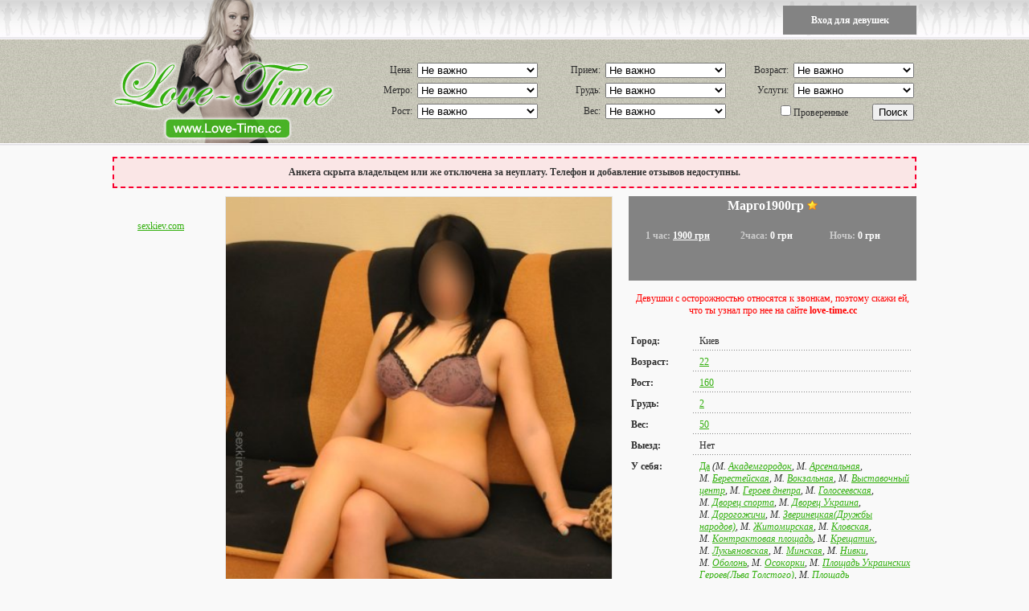

--- FILE ---
content_type: text/html; charset=UTF-8
request_url: http://love-time.cc/eskort-kiev-margo-1000gr
body_size: 7292
content:
<!DOCTYPE html PUBLIC "-//W3C//DTD HTML 4.01//RU" "http://www.w3.org/TR/html4/strict.dtd">
<html>
<head>
	<title>Марго1900гр - Проститутки Киева, Проститутки м Арсенальная, эскорт киев, малолетние проститутки киев - Love-Time</title>
	<link rel="SHORTCUT ICON" href="http://style.love-time.cc/img/favicon.ico"/>
	<link rel="alternate" media="only screen and (max-width: 1024px)" href="http://m.love-time.cc/eskort-kiev-margo-1000gr" />
	<meta http-equiv="Content-Type" content="text/html; charset=utf-8"/>
	<meta name="description" content="Проститутки м Арсенальная, эскорт киев, малолетние проститутки киев, Эскорт, реальные проститутки, prostitutki kieva, сайт с проститутками" />
	<meta name="keywords" content="Проститутки Киева, Проститутки м Арсенальная, эскорт киев, малолетние проститутки киев, Эскорт" />
	<script type="text/javascript" src="http://style.love-time.cc/js/JsHttpRequest.js" charset="utf-8"></script>
	<script type="text/javascript" src="http://style.love-time.cc/js/main.js" charset="utf-8"></script>
	<script type="text/javascript" src="http://style.love-time.cc/js/tooltip.js"></script>
	<script type="text/javascript">window.onload=function(){enableTooltips()};</script>
	<script type="text/javascript" src="http://style.love-time.cc/js/get_phone.js"></script><script type="text/javascript" src="http://style.love-time.cc/js/add_comment.js" charset="utf-8"></script><script type="text/javascript" src="http://style.love-time.cc/js/show_girlfriends.js"></script>	<link rel="STYLESHEET" type="text/css" href="http://style.love-time.cc/css/video.css">	<link rel="STYLESHEET" type="text/css" href="http://style.love-time.cc/css/main.css"/>

	<!-- Google Tag Manager -->
	<script>(function(w,d,s,l,i){w[l]=w[l]||[];w[l].push({'gtm.start':
	new Date().getTime(),event:'gtm.js'});var f=d.getElementsByTagName(s)[0],
	j=d.createElement(s),dl=l!='dataLayer'?'&l='+l:'';j.async=true;j.src=
	'https://www.googletagmanager.com/gtm.js?id='+i+dl;f.parentNode.insertBefore(j,f);
	})(window,document,'script','dataLayer','GTM-T4G6K2D');</script>
	<!-- End Google Tag Manager -->
</head>
<body>
<!-- Google Tag Manager (noscript) -->
<noscript><iframe src="https://www.googletagmanager.com/ns.html?id=GTM-T4G6K2D"
height="0" width="0" style="display:none;visibility:hidden"></iframe></noscript>
<!-- End Google Tag Manager (noscript) -->

<div class="wrapper">
	<div id="top_menu_container">
		<ul>
							<li class="self"><a href="http://love-time.cc/account/login.php" rel="nofollow" style="color:#fff;">Вход для девушек</a>					</ul>
	</div>
	<div class="header_bg">
			<div class="left">
				<a href="http://love-time.cc/"><img src="http://style.love-time.cc/img/bg_logo.png" alt="" border="0"></a><br>
			</div>
			<div class="right">
				<form name="form_search" action="http://love-time.cc/search.php" method="GET">
					<table border="0"  cellspacing="0" cellpadding="3" class="search_table">
						<tr>
							<td class="search_table_left">Цена:</td>
							<td><select name="cost" id="cost[]"><option value="100">Не важно</option><option value="1">250 - 350 грн/час</option><option value="2">351 - 450 грн/час</option><option value="3">451 - 500 грн/час</option><option value="4">501 - 600 грн/час</option><option value="5">601 - 750 грн/час</option><option value="6">751 - 999 грн/час</option><option value="7">от 1000 грн/час</option></select></td>

							<td class="search_table_left">Прием:</td>
							<td><select name="in_out" id="in_out[]"><option value="100">Не важно</option><option value="1">Прием в апартаментах</option><option value="2">Выезд к клиенту</option></select></td>

							<td class="search_table_left">Возраст:</td>
							<td><select name="age" id="age[]"><option value="100">Не важно</option><option value="1">18 - 20 лет</option><option value="2">21 - 23 года</option><option value="3">24 - 26 лет</option><option value="4">27 - 29 лет</option><option value="5">30 - 34 года</option><option value="6">35 - 39 лет</option><option value="7">40 - 49 лет</option><option value="8">50 - 58 лет</option></select></td>
						</tr>
						<tr>
							<td class="search_table_left">Метро:</td>
							<td><select name="metro" id="metro[]"><option value="100">Не важно</option><option value="1">Академгородок</option><option value="2">Житомирская</option><option value="3">Святошин</option><option value="4">Нивки</option><option value="5">Берестейская</option><option value="6">Шулявская</option><option value="7">Политехнический институт</option><option value="8">Вокзальная</option><option value="9">Университет</option><option value="10">Театральная</option><option value="11">Крещатик</option><option value="12">Арсенальная</option><option value="13">Днепр</option><option value="14">Гидропарк</option><option value="15">Левобережная</option><option value="16">Дарница</option><option value="17">Черниговская</option><option value="18">Лесная</option><option value="19">Сырец</option><option value="20">Дорогожичи</option><option value="21">Лукьяновская</option><option value="22">Золотые ворота</option><option value="23">Дворец спорта</option><option value="24">Кловская</option><option value="25">Печерская</option><option value="26">Дружбы народов</option><option value="27">Выдубичи</option><option value="28">Славутич</option><option value="29">Осокорки</option><option value="30">Позняки</option><option value="31">Харьковская</option><option value="32">Вырлица</option><option value="33">Бориспольская</option><option value="34">Красный хутор</option><option value="35">Героев днепра</option><option value="36">Минская</option><option value="37">Оболонь</option><option value="38">Петровка</option><option value="39">Тараса шевченко</option><option value="40">Контрактовая площадь</option><option value="41">Почтовая площадь</option><option value="42">Площадь независимости</option><option value="43">Площадь Льва Толстого</option><option value="44">Республиканский стадион</option><option value="45">Дворец "Украина"</option><option value="46">Лыбедская</option></select></td>

							<td class="search_table_left">Грудь:</td>
							<td><select name="breast_size" id="breast_size[]"><option value="100">Не важно</option><option value="0">0 размер</option><option value="1">1 размер</option><option value="2">2 размер</option><option value="3">3 размер</option><option value="4">4 размер</option><option value="5">5 размер</option><option value="6">6 размер</option></select></td>

							<td class="search_table_left">Услуги:</td>
							<td><select name="services" id="services[]"><option value="100">Не важно</option><option value="1">Секс классический</option><option value="2">Секс анальный</option><option value="3">Секс групповой</option><option value="4">Секс лесбийский</option><option value="5">Минет в презервативе</option><option value="6">Минет без презерватива</option><option value="7">Минет глубокий</option><option value="8">Куннилингус</option><option value="9">Игрушки</option><option value="10">Ролевые игры</option><option value="11">Услуги семейной паре</option><option value="12">Окончание на грудь</option><option value="13">Окончание на лицо</option><option value="14">Окончание в рот</option><option value="15">Фото/видео съемка</option><option value="16">Минет в машине</option><option value="17">Эскорт</option><option value="18">Страпон</option><option value="19">Анилингус делаю</option><option value="20">Золотой дождь выдача</option><option value="21">Золотой дождь прием</option><option value="22">Копро выдача</option><option value="23">Фистинг анальный</option><option value="24">Фистинг классический</option><option value="25">Стриптиз профи</option><option value="26">Стриптиз не профи</option><option value="27">Лесби откровенное</option><option value="28">Лесби-шоу легкое</option><option value="29">Массаж расслабляющий</option><option value="30">Массаж классический</option><option value="31">Массаж профи</option><option value="32">Массаж тайский</option><option value="33">Массаж урологический</option><option value="34">Массаж точечный</option><option value="35">Массаж эротический</option><option value="36">Массаж ветка сакуры</option><option value="37">Бондаж</option><option value="38">Госпожа</option><option value="39">Рабыня</option><option value="40">Игры</option><option value="41">Легкая доминация</option><option value="42">Порка</option><option value="43">Фетиш</option><option value="44">Трамплинг</option></select></td>
						</tr>
						<tr>
							<td class="search_table_left">Рост:</td>
							<td><select name="height" id="height[]"><option value="100">Не важно</option><option value="1">145 - 150 см</option><option value="2">151 - 156 см</option><option value="3">157 - 162 см</option><option value="4">163 - 168 см</option><option value="5">169 - 174 см</option><option value="6">175 - 180 см</option><option value="7">181 - 186 см</option><option value="8">187 - 192 см</option><option value="9">193 - 198 см</option><option value="10">199 - 205 см</option></select></td>

							<td class="search_table_left">Вес:</td>
							<td><select name="weight" id="weight[]"><option value="100">Не важно</option><option value="1">30 - 40 кг</option><option value="2">41 - 50 кг</option><option value="3">51 - 60 кг</option><option value="4">61 - 70 кг</option><option value="5">71 - 80 кг</option><option value="6">81 - 90 кг</option><option value="7">91 - 100 кг</option></select></td>

							<td align="right" colspan="2"><label><input class="IEcheckbox" id="verified[]" type="checkbox" value="1" name="verified">Проверенные</label><input type="Submit" value="Поиск"></td>
						</tr>
					</table>
				</form>
			</div>
		<div class="clear"></div>
	</div><div class="body">

	<div class="index">
					<div class="msg_bad" style="margin-top:0;">Анкета скрыта владельцем или же отключена за неуплату. Телефон и добавление отзывов недоступны.</div>		<div class="index_left">
			<br /><br /><a href="https://sexkiev.com/" title="проститутки киева" target="_blank">sexkiev.com</a>		</div>
		<div class="index_right" style="width:480px">
			<div class="form_left">
				<div class="form_left_bg"><a name="image_default"></a><img style="width:480px;" id="image_default_id" src="http://img.love-time.cc/370x550/27142516978959381.jpg" lowsrc="http://img.love-time.cc/145x200/27142516978959381.jpg" alt=""></div>
	         	<br><br>
							</div>
			<div style="clear:both"></div>
		</div>
		<div class="index_right_form">
			<div class="form_right
															">
				<div class="form_top_layout">
					<div class="all" style="text-align:center;color:#fff;font-size:16px;"><b>Марго1900гр</b>&nbsp;<a href="javascript:void(0)" onclick="bookmarksite(document.title, window.location.href)" title="Добавить анкету себе в закладки"><img src="http://style.love-time.cc/img/star.png"></a></div>
										<div class="all" style="text-align:center;margin-left:3px;"><br><span class="left_small"><span style="color:#ccc;">1 час:</span> <a style="color:#fff;" rel="nofollow" href="/search/cost-7" title="Показать всех девушек с ценой от 1000 грн. за час">1900 грн</a></span><span class="left_small"><span style="color:#ccc;">2часа:</span> 0 грн</span><span class="left_small"><span style="color:#ccc;">Ночь:</span> 0 грн</span><span class="clear"></span><br></div>
	    		</div>
	    		<br>
				<div style="text-align:center;color:#ff0000;margin-bottom:5px;">Девушки с осторожностью относятся к звонкам, поэтому скажи ей, что ты узнал про нее на сайте <b>love-time.cc</b></div>
          		<br>
				<div class="all"><span class="left">Город:</span><span class="right">Киев</span><span class="clear"></span></div>
				<div class="all"><span class="left">Возраст:</span><span class="right"><a rel="nofollow" href="/search/age-2" title="Показать всех девушек возрастом от 21 до 23 лет">22</a></span><span class="clear"></span></div>
				<div class="all"><span class="left">Рост:</span><span class="right"><a rel="nofollow" href="/search/height-3" title="Показать всех девушек ростом от 157 до 162 см">160</a></span><span class="clear"></span></div>
				<div class="all"><span class="left">Грудь:</span><span class="right"><a rel="nofollow" href="/search/breast_size-2" title="Показать всех девушек с 2 размеров груди">2</a></span><span class="clear"></span></div>
				<div class="all"><span class="left">Вес:</span><span class="right"><a rel="nofollow" href="/search/weight-2" title="Показать всех девушек с весом от 41 до 50 кг">50</a></span><span class="clear"></span></div>
				<div class="all"><span class="left">Выезд:</span><span class="right">Нет</span><span class="clear"></span></div>
				<div class="all"><span class="left">У себя:</span><span class="right"><a rel="nofollow" href="/search/in_out-1" title="Показать всех девушек принимающих у себя в апартаментах">Да</a> <i>(М.&nbsp;<a rel="nofollow" href="/search/metro-1" title="Показать девушек работающих в районе метро Академгородок">Академгородок</a>, М.&nbsp;<a rel="nofollow" href="/search/metro-12" title="Показать девушек работающих в районе метро Арсенальная">Арсенальная</a>, М.&nbsp;<a rel="nofollow" href="/search/metro-5" title="Показать девушек работающих в районе метро Берестейская">Берестейская</a>, М.&nbsp;<a rel="nofollow" href="/search/metro-8" title="Показать девушек работающих в районе метро Вокзальная">Вокзальная</a>, М.&nbsp;<a rel="nofollow" href="/search/metro-50" title="Показать девушек работающих в районе метро Выставочный центр">Выставочный центр</a>, М.&nbsp;<a rel="nofollow" href="/search/metro-35" title="Показать девушек работающих в районе метро Героев днепра">Героев днепра</a>, М.&nbsp;<a rel="nofollow" href="/search/metro-48" title="Показать девушек работающих в районе метро Голосеевская">Голосеевская</a>, М.&nbsp;<a rel="nofollow" href="/search/metro-23" title="Показать девушек работающих в районе метро Дворец спорта">Дворец спорта</a>, М.&nbsp;<a rel="nofollow" href="/search/metro-45" title="Показать девушек работающих в районе метро Дворец Украина">Дворец Украина</a>, М.&nbsp;<a rel="nofollow" href="/search/metro-20" title="Показать девушек работающих в районе метро Дорогожичи">Дорогожичи</a>, М.&nbsp;<a rel="nofollow" href="/search/metro-26" title="Показать девушек работающих в районе метро Зверинецкая(Дружбы народов)">Зверинецкая(Дружбы народов)</a>, М.&nbsp;<a rel="nofollow" href="/search/metro-2" title="Показать девушек работающих в районе метро Житомирская">Житомирская</a>, М.&nbsp;<a rel="nofollow" href="/search/metro-24" title="Показать девушек работающих в районе метро Кловская">Кловская</a>, М.&nbsp;<a rel="nofollow" href="/search/metro-40" title="Показать девушек работающих в районе метро Контрактовая площадь">Контрактовая площадь</a>, М.&nbsp;<a rel="nofollow" href="/search/metro-11" title="Показать девушек работающих в районе метро Крещатик">Крещатик</a>, М.&nbsp;<a rel="nofollow" href="/search/metro-21" title="Показать девушек работающих в районе метро Лукьяновская">Лукьяновская</a>, М.&nbsp;<a rel="nofollow" href="/search/metro-36" title="Показать девушек работающих в районе метро Минская">Минская</a>, М.&nbsp;<a rel="nofollow" href="/search/metro-4" title="Показать девушек работающих в районе метро Нивки">Нивки</a>, М.&nbsp;<a rel="nofollow" href="/search/metro-37" title="Показать девушек работающих в районе метро Оболонь">Оболонь</a>, М.&nbsp;<a rel="nofollow" href="/search/metro-29" title="Показать девушек работающих в районе метро Осокорки">Осокорки</a>, М.&nbsp;<a rel="nofollow" href="/search/metro-43" title="Показать девушек работающих в районе метро Площадь Украинских Героев(Льва Толстого)">Площадь Украинских Героев(Льва Толстого)</a>, М.&nbsp;<a rel="nofollow" href="/search/metro-42" title="Показать девушек работающих в районе метро Площадь независимости">Площадь независимости</a>, М.&nbsp;<a rel="nofollow" href="/search/metro-7" title="Показать девушек работающих в районе метро Политехнический институт">Политехнический институт</a>, М.&nbsp;<a rel="nofollow" href="/search/metro-38" title="Показать девушек работающих в районе метро Почайна(Петровка)">Почайна(Петровка)</a>, М.&nbsp;<a rel="nofollow" href="/search/metro-41" title="Показать девушек работающих в районе метро Почтовая площадь">Почтовая площадь</a>, М.&nbsp;<a rel="nofollow" href="/search/metro-3" title="Показать девушек работающих в районе метро Святошин">Святошин</a>, М.&nbsp;<a rel="nofollow" href="/search/metro-19" title="Показать девушек работающих в районе метро Сырец">Сырец</a>, М.&nbsp;<a rel="nofollow" href="/search/metro-39" title="Показать девушек работающих в районе метро Тараса шевченко">Тараса шевченко</a>, М.&nbsp;<a rel="nofollow" href="/search/metro-10" title="Показать девушек работающих в районе метро Театральная">Театральная</a>, М.&nbsp;<a rel="nofollow" href="/search/metro-9" title="Показать девушек работающих в районе метро Университет">Университет</a>, М.&nbsp;<a rel="nofollow" href="/search/metro-17" title="Показать девушек работающих в районе метро Черниговская">Черниговская</a>, М.&nbsp;<a rel="nofollow" href="/search/metro-6" title="Показать девушек работающих в районе метро Шулявская">Шулявская</a>)</i></span><span class="clear"></span></div>
				<br>
				<div class="all"><span><div class="services"><ul style="list-style: square outside;padding:0 0 0 15px;"><li class="tick"><a href="/search/klassika" title="Секс классический">Секс классический</a></li><li class="tick"><a href="/search/minet-prez" title="Минет в презервативе">Минет в презервативе</a></li><li class="tick"><a href="/search/escort" title="Эскорт">Эскорт</a></li><li class="tick"><a href="/search/zolotoj-dozhd-vidacha" title="Золотой дождь выдача">Золотой дождь выдача</a></li></ul></div><div class="services"><ul style="list-style: square outside;"><li class="tick"><a href="/search/massazh-relax" title="Массаж расслабляющий">Массаж расслабляющий</a></li><li class="tick"><a href="/search/massazh" title="Массаж классический">Массаж классический</a></li><li class="tick"><a href="/search/massazh-profi" title="Массаж профи">Массаж профи</a></li><li class="tick"><a href="/search/massazh-erotic" title="Массаж эротический">Массаж эротический</a></li><li class="tick"><a href="/search/massazh-vetka-sakuri" title="Массаж ветка сакуры">Массаж ветка сакуры</a></li><li class="tick"><a href="/search/gospozha" title="Госпожа">Госпожа</a></li><li class="tick"><a href="/search/porka" title="Порка">Порка</a></li><li class="tick"><a href="/search/fetish" title="Фетиш">Фетиш</a></li><li class="tick"><a href="/search/trampling" title="Трамплинг">Трамплинг</a></li></ul></div><div class="clear"></div></span><span class="clear"></span></div>
				<br>
				<div class="all"><span>ЖДУ.</span><span class="clear"></span></div>
				<br><br>
				<ul class="ul_form">
					<li><a href="javascript:void(0)" onclick="show_hide('form_photos')">Посмотреть другие фото девушки<div class="count">1</div></a></li>
						<div id="form_photos" style="height:">
							<a rel="nofollow" target="_blank" href="http://img.love-time.cc/370x550/27142516978959381.jpg" onclick="show_big_images_smooth('27142516978959381'); document.location.href='#image_default'; return false;">
								<img id="image_additional_9" src="http://img.love-time.cc/100x100/27142516978959381.jpg" alt="">
							</a>
							<a rel="nofollow" target="_blank" href="http://img.love-time.cc/370x550/27142516978959382.jpg" onclick="show_big_images_smooth('27142516978959382'); document.location.href='#image_default'; return false;"><img id="image_additional_1" src="http://img.love-time.cc/145x200/27142516978959382.jpg" alt="реальные проститутки"></a><a rel="nofollow" target="_blank" href="http://img.love-time.cc/370x550/27142516978959383.jpg" onclick="show_big_images_smooth('27142516978959383'); document.location.href='#image_default'; return false;"><img id="image_additional_2" src="http://img.love-time.cc/145x200/27142516978959383.jpg" alt="праститутки"></a><a rel="nofollow" target="_blank" href="http://img.love-time.cc/370x550/27142516978959384.jpg" onclick="show_big_images_smooth('27142516978959384'); document.location.href='#image_default'; return false;"><img id="image_additional_3" src="http://img.love-time.cc/145x200/27142516978959384.jpg" alt="интим услуги за деньги"></a><a rel="nofollow" target="_blank" href="http://img.love-time.cc/370x550/27142516978959385.jpg" onclick="show_big_images_smooth('27142516978959385'); document.location.href='#image_default'; return false;"><img id="image_additional_4" src="http://img.love-time.cc/145x200/27142516978959385.jpg" alt="проститутки киева отзывы"></a><a rel="nofollow" target="_blank" href="http://img.love-time.cc/370x550/27142516978959386.jpg" onclick="show_big_images_smooth('27142516978959386'); document.location.href='#image_default'; return false;"><img id="image_additional_5" src="http://img.love-time.cc/145x200/27142516978959386.jpg" alt="реальные проститутки киева"></a><a rel="nofollow" target="_blank" href="http://img.love-time.cc/370x550/27142516978959387.jpg" onclick="show_big_images_smooth('27142516978959387'); document.location.href='#image_default'; return false;"><img id="image_additional_6" src="http://img.love-time.cc/145x200/27142516978959387.jpg" alt="молодые проститутки"></a><a rel="nofollow" target="_blank" href="http://img.love-time.cc/370x550/27142516978959388.jpg" onclick="show_big_images_smooth('27142516978959388'); document.location.href='#image_default'; return false;"><img id="image_additional_7" src="http://img.love-time.cc/145x200/27142516978959388.jpg" alt=""></a>						</div>
										<li><a href="javascript:void(0)" onclick="show_girlfriends('271425', '166071')">Посмотреть подружек девушки<div class="count">1</div></a></li>
						<div id="form_girlfriends"></div>
										<li><a href="javascript:void(0)" onclick="show_hide('form_comments')">Прочитать отзывы и добавить свой<div class="count">0</div></a></li>
						<div id="form_comments">
							<input type="hidden" id="comm_count" value="0">
							<div class="comments">
											                    <br>
			                    							</div>
			 				<div id="answer" style="margin:2px 14px 0 14px;"></div>
			 							    									</div>
				</ul>
			</div>
		</div>
		<div style="clear:both"></div>
	</div>

</div></div>

	<div class="footer">
		<div class="wrapper wrap">
			<div style="margin-bottom:15px;">
						<a rel="nofollow" href="http://love-time.cc/account/create.php">Добавить анкету</a>
						&nbsp;&sdot;&nbsp;<a rel="nofollow" href="http://love-time.cc/account/index.php">Личный кабинет</a>
						&nbsp;&sdot;&nbsp;<a rel="nofollow" href="http://love-time.cc/articles/">Статьи</a>
						&nbsp;&sdot;&nbsp;<a rel="nofollow" href="http://love-time.cc/contacts.php">Контакты</a>
			</div>
			<div style="margin-bottom:15px;">
								<span><div style="margin-top:5px;">Проститутки Киева, эскорт услуги Киев, prostitutes Kiev, escort in Kiev - круглосуточно. Лучшие <a href="http://love-time.cc/" title="проститутки">проститутки Киева</a> ждут Вас! Вип отдых в столице с проститутками.</div></span>
			</div>
			<div>
<script>
  (function(i,s,o,g,r,a,m){i['GoogleAnalyticsObject']=r;i[r]=i[r]||function(){
  (i[r].q=i[r].q||[]).push(arguments)},i[r].l=1*new Date();a=s.createElement(o),
  m=s.getElementsByTagName(o)[0];a.async=1;a.src=g;m.parentNode.insertBefore(a,m)
  })(window,document,'script','https://www.google-analytics.com/analytics.js','ga');

  ga('create', 'UA-8874056-3', 'auto');
  ga('send', 'pageview');

</script>
<!--bigmir)net TOP 100-->
<script type="text/javascript" language="javascript"><!--
bmN=navigator,bmD=document,bmD.cookie='b=b',i=0,bs=[],bm={v:16867085,s:16867085,t:3,c:bmD.cookie?1:0,n:Math.round((Math.random()* 1000000)),w:0};
for(var f=self;f!=f.parent;f=f.parent)bm.w++;
try{if(bmN.plugins&&bmN.mimeTypes.length&&(x=bmN.plugins['Shockwave Flash']))bm.m=parseInt(x.description.replace(/([a-zA-Z]|\s)+/,''));
else for(var f=3;f<20;f++)if(eval('new Object(                                              )'))bm.m=f}catch(e){;}
try{bm.y=bmN.javaEnabled()?1:0}catch(e){;}
try{bmS=screen;bm.v^=bm.d=bmS.colorDepth||bmS.pixelDepth;bm.v^=bm.r=bmS.width}catch(e){;}
r=bmD.referrer.slice(7);if(r&&r.split('/')[0]!=window.location.host){bm.f=escape(r);bm.v^=r.length}
bm.v^=window.location.href.length;for(var x in bm) if(/^[vstcnwmydrf]$/.test(x)) bs[i++]=x+bm[x];
bmD.write('<a href="http://www.bigmir.net/" target="_blank" onClick="img=new Image();img.src=&quot;http://www.bigmir.net/?cl=16867085&quot;;"><img src="http://c.bigmir.net/?'+bs.join('&')+'"  width="88" height="31" border="0" alt="bigmir)net TOP 100" title="bigmir)net TOP 100"></a>');
//-->
</script>
<noscript>
<a href="http://www.bigmir.net/" target="_blank"><img src="http://c.bigmir.net/?v16867085&s16867085&t3" width="88" height="31" alt="bigmir)net TOP 100" title="bigmir)net TOP 100" border="0" /></a>
</noscript>
<!--bigmir)net TOP 100-->

<!-- Yandex.Metrika counter -->
<script src="//mc.yandex.ru/metrika/watch.js" type="text/javascript"></script>
<div style="display:none;"><script type="text/javascript">
try { var yaCounter1687189 = new Ya.Metrika(1687189);
yaCounter1687189.clickmap(true);
yaCounter1687189.trackLinks(true);
} catch(e){}
</script></div>
<noscript><div style="position:absolute"><img src="//mc.yandex.ru/watch/1687189" alt="" /></div></noscript>
<!-- /Yandex.Metrika counter -->

<!-- toodoo-key: mEq3dvNBFG7dtuEUf8rHu -->
			</div>
		</div>
	</div>

<script defer src="https://static.cloudflareinsights.com/beacon.min.js/vcd15cbe7772f49c399c6a5babf22c1241717689176015" integrity="sha512-ZpsOmlRQV6y907TI0dKBHq9Md29nnaEIPlkf84rnaERnq6zvWvPUqr2ft8M1aS28oN72PdrCzSjY4U6VaAw1EQ==" data-cf-beacon='{"version":"2024.11.0","token":"e82c0f5fae3e457f882b985c9c5e0372","r":1,"server_timing":{"name":{"cfCacheStatus":true,"cfEdge":true,"cfExtPri":true,"cfL4":true,"cfOrigin":true,"cfSpeedBrain":true},"location_startswith":null}}' crossorigin="anonymous"></script>
</body>
</html>


--- FILE ---
content_type: application/javascript
request_url: http://style.love-time.cc/js/main.js
body_size: 1676
content:
var K_MAIN_DOMAIN = 'love-time.cc';
var K_MAIN_HTTP = 'http://' + K_MAIN_DOMAIN + '/';
var K_IMG_HTTP = 'http://img.' + K_MAIN_DOMAIN + '/';
var K_STYLE_HTTP = 'http://style.' + K_MAIN_DOMAIN + '/';
var K_AJAX_HTTP = 'http://' + K_MAIN_DOMAIN + '/include/ajax/';

var IMG_BIG = '370x550';
var IMG_SMALL = '100x100';
var IMG_PREVIEW = '145x200';
var IMG_MINI = '75x75';

var K_IMG_BIG_HTTP = K_IMG_HTTP + IMG_BIG + '/';
var K_IMG_SMALL_HTTP = K_IMG_HTTP + IMG_SMALL + '/';
var K_IMG_PREVIEW_HTTP = K_IMG_HTTP + IMG_PREVIEW + '/';
var K_IMG_MINI_HTTP = K_IMG_HTTP + IMG_MINI + '/';

PROGRESS_BAR = new Image(100,25);
PROGRESS_BAR.src = K_STYLE_HTTP + "img/loading_tooltip.gif";
PROGRESS_BAR_2 = new Image(100,100);
PROGRESS_BAR_2.src = K_STYLE_HTTP + "img/ajax-loader.gif";


function bookmarksite(title,url)
	{
	if (navigator.appName === "Microsoft Internet Explorer")
		window.external.AddFavorite(url, title);
	else
		if(window.opera && window.print)
			{ // Opera Browser
			var elem = document.createElement('a');
			elem.setAttribute('href',url);
			elem.setAttribute('title',title);
			elem.setAttribute('rel','sidebar');
			elem.click();
			}
		else
			{ // Other Browsers
			window.sidebar.addPanel(title, url, "");
			}
	}
function show_big_images_smooth(image)
	{
/*	 document.getElementById('image_default_id').src = K_IMG_SMALL_HTTP + image + '.jpg';*/
	 document.getElementById('image_default_id').src = K_STYLE_HTTP + "img/ajax-loader.gif";
/*	 document.getElementById('image_default_id').width = '480';*/
	 document.getElementById('image_default_id').src = K_IMG_BIG_HTTP + image + '.jpg';
/*
	 document.getElementById('image_default').src = K_IMG_BIG_SMOOTH_HTTP + image + '.jpg';
     img = new Image();
     img.src = K_IMG_BIG_HTTP + image + '.jpg';
     img.onload  = function () {document.getElementById('image_default').src = img.src;}
*/
	}
function trim(str)
	{
         str = str.replace(/^\s\s*/, '');
         var length = str.length;
         while(/\s/.test(str.charAt(--length)));
         return str.substring(0, length+1);
	}
function setCookie(name,value)
	{ /* alert(''); */
	 var last = '0, 02-03-2010 00:00:00 GMT';
	 document.cookie = name + '=' + escape(value) + '; path=/; expires=' + last;
	}
/************************ add_comment ************************/
function add_comment(form_id)
	{
	 var error = '';
	 var name = document.getElementById('name').value;
	 var text = document.getElementById('text').value;
	 if (trim(text).length<'1')
		{error += '- Введите пожалуйста текст\n';}
	 if (error != '')
		{alert(error);}
	 else
		{
	 	 var req = new JsHttpRequest();
	 	 document.getElementById('Submit').disabled=true;
	 	 document.getElementById('Submit').value='Загрузка ...';
	 	 req.onreadystatechange = function()
	 	 	{
		 	 if (req.readyState == 4)
		 	 	{
			 	 if (req.responseJS)
			 		{
				 	 var answer=(req.responseJS.answer||'Ошибка');
				 	 document.getElementById('answer').innerHTML += answer;
				 	 document.getElementById('Submit').value='Комментировать';
				 	 document.getElementById('Submit').disabled=false;
				 	 document.getElementById('text').value='';
				 	 document.getElementById('comm_count_span').innerHTML=++document.getElementById('comm_count').value;
					}
				}
			}
	 	 req.caching = false;
	 	 req.open('POST', K_AJAX_HTTP + 'add_comment.php?test=abc', true);
	 	 req.send({  name:name, text:text, form_id:form_id, test:303 });}
	}
/************************ get_phone ************************/
function get_phone(form_id)
	{
/*	 document.getElementById('phone').innerHTML = "<div style='text-align:center;padding:10px;'><img src='" + K_STYLE_HTTP + "img/progress.gif'></div>";*/
	 var req = new JsHttpRequest();
	 req.onreadystatechange = function()
	 	{
		 if (req.readyState == 4)
		 	{
			 if (req.responseJS)
			 	{
				 var answer=(req.responseJS.answer||'Ошибка');
				 document.getElementById('phone').innerHTML = answer;
				}
			}
		}
	  req.caching = false;
	  req.open('POST', K_AJAX_HTTP + 'get_phone.php?test=abc', true);
	  req.send({ form_id:form_id, test:303 });
	}
/************************ show_girlfriends ************************/
function show_girlfriends(form_id, form_user_id)
	{
	if (document.getElementById('form_girlfriends').style.display != 'block')
		{document.getElementById('form_girlfriends').style.display = 'block';}
	else
		{document.getElementById('form_girlfriends').style.display = 'none';}

	 document.getElementById('form_girlfriends').innerHTML = "<div style='text-align:center;padding:10px;'><img src='" + K_STYLE_HTTP + "img/ajax-loader.gif'></div>";
	 var req = new JsHttpRequest();
	 req.onreadystatechange = function()
	 	{
		 if (req.readyState == 4)
		 	{
			 if (req.responseJS)
			 	{
				 var answer=(req.responseJS.answer||'Ошибка');
				 document.getElementById('form_girlfriends').innerHTML = answer;
				}
			}
		}
	  req.caching = false;
	  req.open('POST', K_AJAX_HTTP + 'show_girlfriends.php?test=abc', true);
	  req.send({ form_id:form_id, form_user_id:form_user_id, test:303 });
	}
/************************ else ************************/
function show_hide(id){
	if (document.getElementById(id).style.display != 'block')
		{document.getElementById(id).style.display = 'block';}
	else
		{document.getElementById(id).style.display = 'none';}
}